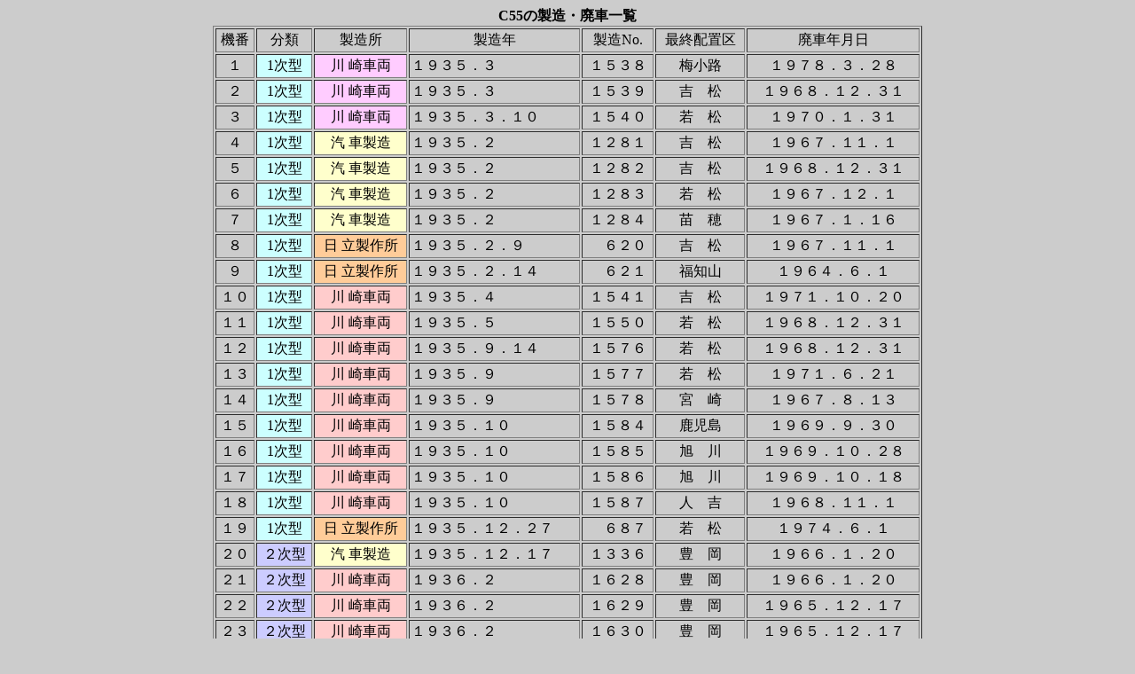

--- FILE ---
content_type: text/html
request_url: http://pleiades.la.coocan.jp/dataroom/JNR/C55/C55data.html
body_size: 43787
content:
<!DOCTYPE html PUBLIC "-//W3C//DTD HTML 4.01 Transitional//EN">
<html lang="ja">
<head>
<meta content="text/html; charset=Shift_JIS" http-equiv="content-type">


  
  <title>C55分類表</title>
  <meta name="author" content="PLEIADES">
  <meta name="description" content="C55の製造　廃車一覧">
</head>
<body style="color: rgb(0, 0, 0); background-color: rgb(204, 204, 204);" alink="#000099" link="#000099" vlink="#990099">
<table style="text-align: left; width: 800px; margin-left: auto; margin-right: auto;" border="1" cellpadding="2" cellspacing="2">
  <caption><span style="font-weight: bold;">C55の製造・廃車一覧</span><br>
  </caption> <tbody>
    <tr>
      <td style="vertical-align: top; text-align: center;">機番<br>
      </td>
      <td style="vertical-align: top; text-align: center;">分類<br>
      </td>
      <td style="vertical-align: top; text-align: center;">製造所<br>
      </td>
      <td style="vertical-align: top; text-align: center;">製造年<br>
      </td>
      <td style="vertical-align: top; text-align: center;">製造No.<br>
      </td>
      <td style="vertical-align: top; text-align: center;">最終配置区<br>
      </td>
      <td style="vertical-align: top; text-align: center;">廃車年月日<br>
      </td>
    </tr>
    <tr>
      <td style="vertical-align: top; text-align: center;">１<br>
      </td>
      <td style="vertical-align: top; color: rgb(204, 255, 255); background-color: rgb(204, 255, 255); text-align: center;"><span style="color: black;">1次型</span><br>
      </td>
      <td style="vertical-align: middle; background-color: #ffccff; text-align: center;">川
崎車両<br>
      </td>
      <td style="vertical-align: top;">１９３５．３<br>
      </td>
      <td style="vertical-align: top; text-align: center;">１５３８<br>
      </td>
      <td style="vertical-align: top; text-align: center;">梅小路<br>
      </td>
      <td style="vertical-align: top; text-align: center;">１９７８．３．２８<br>
      </td>
    </tr>
    <tr>
      <td style="vertical-align: top; text-align: center;">２<br>
      </td>
      <td style="vertical-align: top; color: rgb(204, 255, 255); background-color: rgb(204, 255, 255); text-align: center;"><span style="color: black;">1次型</span> </td>
      <td style="vertical-align: middle; background-color: #ffccff; text-align: center;">川
崎車両 </td>
      <td style="vertical-align: top;">１９３５．３<br>
      </td>
      <td style="vertical-align: top; text-align: center;">１５３９<br>
      </td>
      <td style="vertical-align: top; text-align: center;">吉　松<br>
      </td>
      <td style="vertical-align: top; text-align: center;">１９６８．１２．３１<br>
      </td>
    </tr>
    <tr>
      <td style="vertical-align: top; text-align: center;">３<br>
      </td>
      <td style="vertical-align: top; color: rgb(204, 255, 255); background-color: rgb(204, 255, 255); text-align: center;"><span style="color: black;">1次型</span> </td>
      <td style="vertical-align: middle; background-color: #ffccff; text-align: center;">川
崎車両 </td>
      <td style="vertical-align: top;">１９３５．３．１０<br>
      </td>
      <td style="vertical-align: top; text-align: center;">１５４０<br>
      </td>
      <td style="vertical-align: top; text-align: center;">若　松<br>
      </td>
      <td style="vertical-align: top; text-align: center;">１９７０．１．３１<br>
      </td>
    </tr>
    <tr>
      <td style="vertical-align: top; text-align: center;">４<br>
      </td>
      <td style="vertical-align: top; color: rgb(204, 255, 255); background-color: rgb(204, 255, 255); text-align: center;"><span style="color: black;">1次型</span> </td>
      <td style="vertical-align: top; background-color: rgb(255, 255, 204); text-align: center;">汽
車製造<br>
      </td>
      <td style="vertical-align: top;">１９３５．２<br>
      </td>
      <td style="vertical-align: top; text-align: center;">１２８１<br>
      </td>
      <td style="vertical-align: top; text-align: center;">吉　松 </td>
      <td style="vertical-align: top; text-align: center;">１９６７．１１．１<br>
      </td>
    </tr>
    <tr>
      <td style="vertical-align: top; text-align: center;">５<br>
      </td>
      <td style="vertical-align: top; color: rgb(204, 255, 255); background-color: rgb(204, 255, 255); text-align: center;"><span style="color: black;">1次型</span> </td>
      <td style="vertical-align: top; background-color: rgb(255, 255, 204); text-align: center;">汽
車製造 </td>
      <td style="vertical-align: top;">１９３５．２ </td>
      <td style="vertical-align: top; text-align: center;">１２８２<br>
      </td>
      <td style="vertical-align: top; text-align: center;">吉　松 </td>
      <td style="vertical-align: top; text-align: center;">１９６８．１２．３１<br>
      </td>
    </tr>
    <tr>
      <td style="vertical-align: top; text-align: center;">６<br>
      </td>
      <td style="vertical-align: top; color: rgb(204, 255, 255); background-color: rgb(204, 255, 255); text-align: center;"><span style="color: black;">1次型</span> </td>
      <td style="vertical-align: top; background-color: rgb(255, 255, 204); text-align: center;">汽
車製造 </td>
      <td style="vertical-align: top;">１９３５．２ </td>
      <td style="vertical-align: top; text-align: center;">１２８３<br>
      </td>
      <td style="vertical-align: top; text-align: center;">若　松 </td>
      <td style="vertical-align: top; text-align: center;">１９６７．１２．１<br>
      </td>
    </tr>
    <tr>
      <td style="vertical-align: top; text-align: center;">７<br>
      </td>
      <td style="vertical-align: top; color: rgb(204, 255, 255); background-color: rgb(204, 255, 255); text-align: center;"><span style="color: black;">1次型</span> </td>
      <td style="vertical-align: top; background-color: rgb(255, 255, 204); text-align: center;">汽
車製造 </td>
      <td style="vertical-align: top;">１９３５．２ </td>
      <td style="vertical-align: top; text-align: center;">１２８４<br>
      </td>
      <td style="vertical-align: top; text-align: center;">苗　穂 </td>
      <td style="vertical-align: top; text-align: center;">１９６７．１．１６<br>
      </td>
    </tr>
    <tr>
      <td style="vertical-align: top; text-align: center;">８<br>
      </td>
      <td style="vertical-align: top; color: rgb(204, 255, 255); background-color: rgb(204, 255, 255); text-align: center;"><span style="color: black;">1次型</span> </td>
      <td style="vertical-align: top; background-color: rgb(255, 204, 153); text-align: center;">日
立製作所<br>
      </td>
      <td style="vertical-align: top;">１９３５．２．９ </td>
      <td style="vertical-align: top; text-align: center;">　６２０<br>
      </td>
      <td style="vertical-align: top; text-align: center;">吉　松<br>
      </td>
      <td style="vertical-align: top; text-align: center;">１９６７．１１．１<br>
      </td>
    </tr>
    <tr>
      <td style="vertical-align: top; text-align: center;">９<br>
      </td>
      <td style="vertical-align: top; color: rgb(204, 255, 255); background-color: rgb(204, 255, 255); text-align: center;"><span style="color: black;">1次型</span> </td>
      <td style="vertical-align: top; background-color: rgb(255, 204, 153); text-align: center;">日
立製作所 </td>
      <td style="vertical-align: top;">１９３５．２．１４ </td>
      <td style="vertical-align: top; text-align: center;">　６２１<br>
      </td>
      <td style="vertical-align: top; text-align: center;">福知山<br>
      </td>
      <td style="vertical-align: top; text-align: center;">１９６４．６．１<br>
      </td>
    </tr>
    <tr>
      <td style="vertical-align: top; text-align: center;">１０<br>
      </td>
      <td style="vertical-align: top; color: rgb(204, 255, 255); background-color: rgb(204, 255, 255); text-align: center;"><span style="color: black;">1次型</span> </td>
      <td style="vertical-align: top; background-color: rgb(255, 204, 204); text-align: center;">川
崎車両 </td>
      <td style="vertical-align: top;">１９３５．４<br>
      </td>
      <td style="vertical-align: top; text-align: center;">１５４１<br>
      </td>
      <td style="vertical-align: top; text-align: center;">吉　松<br>
      </td>
      <td style="vertical-align: top; text-align: center;">１９７１．１０．２０<br>
      </td>
    </tr>
    <tr>
      <td style="vertical-align: top; text-align: center;">１１<br>
      </td>
      <td style="vertical-align: top; color: rgb(204, 255, 255); background-color: rgb(204, 255, 255); text-align: center;"><span style="color: black;">1次型</span> </td>
      <td style="vertical-align: top; background-color: rgb(255, 204, 204); text-align: center;">川
崎車両 </td>
      <td style="vertical-align: top;">１９３５．５<br>
      </td>
      <td style="vertical-align: top; text-align: center;">１５５０<br>
      </td>
      <td style="vertical-align: top; text-align: center;">若　松 </td>
      <td style="vertical-align: top; text-align: center;">１９６８．１２．３１ </td>
    </tr>
    <tr>
      <td style="vertical-align: top; text-align: center;">１２<br>
      </td>
      <td style="vertical-align: top; color: rgb(204, 255, 255); background-color: rgb(204, 255, 255); text-align: center;"><span style="color: black;">1次型</span> </td>
      <td style="vertical-align: top; background-color: rgb(255, 204, 204); text-align: center;">川
崎車両 </td>
      <td style="vertical-align: top;">１９３５．９．１４<br>
      </td>
      <td style="vertical-align: top; text-align: center;">１５７６<br>
      </td>
      <td style="vertical-align: top; text-align: center;">若　松 </td>
      <td style="vertical-align: top; text-align: center;">１９６８．１２．３１ </td>
    </tr>
    <tr>
      <td style="vertical-align: top; text-align: center;">１３<br>
      </td>
      <td style="vertical-align: top; color: rgb(204, 255, 255); background-color: rgb(204, 255, 255); text-align: center;"><span style="color: black;">1次型</span> </td>
      <td style="vertical-align: top; background-color: rgb(255, 204, 204); text-align: center;">川
崎車両 </td>
      <td style="vertical-align: top;">１９３５．９<br>
      </td>
      <td style="vertical-align: top; text-align: center;">１５７７<br>
      </td>
      <td style="vertical-align: top; text-align: center;"> 若　松</td>
      <td style="vertical-align: top; text-align: center;">１９７１．６．２１<br>
      </td>
    </tr>
    <tr>
      <td style="vertical-align: top; text-align: center;">１４<br>
      </td>
      <td style="vertical-align: top; color: rgb(204, 255, 255); background-color: rgb(204, 255, 255); text-align: center;"><span style="color: black;">1次型</span> </td>
      <td style="vertical-align: top; background-color: rgb(255, 204, 204); text-align: center;">川
崎車両 </td>
      <td style="vertical-align: top;">１９３５．９ </td>
      <td style="vertical-align: top; text-align: center;">１５７８<br>
      </td>
      <td style="vertical-align: top; text-align: center;">宮　崎<br>
      </td>
      <td style="vertical-align: top; text-align: center;">１９６７．８．１３<br>
      </td>
    </tr>
    <tr>
      <td style="vertical-align: top; text-align: center;">１５<br>
      </td>
      <td style="vertical-align: top; color: rgb(204, 255, 255); background-color: rgb(204, 255, 255); text-align: center;"><span style="color: black;">1次型</span> </td>
      <td style="vertical-align: top; background-color: rgb(255, 204, 204); text-align: center;">川
崎車両 </td>
      <td style="vertical-align: top;">１９３５．１０<br>
      </td>
      <td style="vertical-align: top; text-align: center;">１５８４<br>
      </td>
      <td style="vertical-align: top; text-align: center;">鹿児島<br>
      </td>
      <td style="vertical-align: top; text-align: center;">１９６９．９．３０<br>
      </td>
    </tr>
    <tr>
      <td style="vertical-align: top; text-align: center;">１６<br>
      </td>
      <td style="vertical-align: top; color: rgb(204, 255, 255); background-color: rgb(204, 255, 255); text-align: center;"><span style="color: black;">1次型</span> </td>
      <td style="vertical-align: top; background-color: rgb(255, 204, 204); text-align: center;">川
崎車両 </td>
      <td style="vertical-align: top;">１９３５．１０ </td>
      <td style="vertical-align: top; text-align: center;">１５８５<br>
      </td>
      <td style="vertical-align: top; text-align: center;">旭　川<br>
      </td>
      <td style="vertical-align: top; text-align: center;">１９６９．１０．２８<br>
      </td>
    </tr>
    <tr>
      <td style="vertical-align: top; text-align: center;">１７<br>
      </td>
      <td style="vertical-align: top; color: rgb(204, 255, 255); background-color: rgb(204, 255, 255); text-align: center;"><span style="color: black;">1次型</span> </td>
      <td style="vertical-align: top; background-color: rgb(255, 204, 204); text-align: center;">川
崎車両 </td>
      <td style="vertical-align: top;">１９３５．１０ </td>
      <td style="vertical-align: top; text-align: center;">１５８６<br>
      </td>
      <td style="vertical-align: top; text-align: center;">旭　川 </td>
      <td style="vertical-align: top; text-align: center;">１９６９．１０．１８<br>
      </td>
    </tr>
    <tr>
      <td style="vertical-align: top; text-align: center;">１８<br>
      </td>
      <td style="vertical-align: top; color: rgb(204, 255, 255); background-color: rgb(204, 255, 255); text-align: center;"><span style="color: black;">1次型</span> </td>
      <td style="vertical-align: top; background-color: rgb(255, 204, 204); text-align: center;">川
崎車両 </td>
      <td style="vertical-align: top;">１９３５．１０ </td>
      <td style="vertical-align: top; text-align: center;">１５８７<br>
      </td>
      <td style="vertical-align: top; text-align: center;">人　吉<br>
      </td>
      <td style="vertical-align: top; text-align: center;">１９６８．１１．１<br>
      </td>
    </tr>
    <tr>
      <td style="vertical-align: top; text-align: center;">１９<br>
      </td>
      <td style="vertical-align: top; color: rgb(204, 255, 255); background-color: rgb(204, 255, 255); text-align: center;"><span style="color: black;">1次型</span> </td>
      <td style="vertical-align: top; background-color: rgb(255, 204, 153); text-align: center;">日
立製作所 </td>
      <td style="vertical-align: top;">１９３５．１２．２７<br>
      </td>
      <td style="vertical-align: top; text-align: center;">　６８７<br>
      </td>
      <td style="vertical-align: top; text-align: center;">若　松 </td>
      <td style="vertical-align: top; text-align: center;">１９７４．６．１<br>
      </td>
    </tr>
    <tr>
      <td style="vertical-align: top; text-align: center;">２０<br>
      </td>
      <td style="vertical-align: top; background-color: rgb(204, 204, 255); text-align: center;"><span style="color: black;">２次型</span> </td>
      <td style="vertical-align: top; text-align: center; background-color: rgb(255, 255, 204);">汽
車製造 </td>
      <td style="vertical-align: top;">１９３５．１２．１７<br>
      </td>
      <td style="vertical-align: top; text-align: center;">１３３６<br>
      </td>
      <td style="vertical-align: top; text-align: center;">豊　岡 </td>
      <td style="vertical-align: top; text-align: center;">１９６６．１．２０ </td>
    </tr>
    <tr>
      <td style="vertical-align: top; text-align: center;">２１<br>
      </td>
      <td style="vertical-align: top; background-color: rgb(204, 204, 255); text-align: center;"><span style="color: black;">２次型</span> </td>
      <td style="vertical-align: top; text-align: center; background-color: rgb(255, 204, 204);">川
崎車両</td>
      <td style="vertical-align: top;">１９３６．２<br>
      </td>
      <td style="vertical-align: top; text-align: center;">１６２８<br>
      </td>
      <td style="vertical-align: top; text-align: center;">豊　岡<br>
      </td>
      <td style="vertical-align: top; text-align: center;">１９６６．１．２０<br>
      </td>
    </tr>
    <tr>
      <td style="vertical-align: top; text-align: center;">２２<br>
      </td>
      <td style="vertical-align: top; background-color: rgb(204, 204, 255); text-align: center;"><span style="color: black;">２次型</span></td>
      <td style="vertical-align: top; text-align: center; background-color: rgb(255, 204, 204);">川
崎車両</td>
      <td style="vertical-align: top;">１９３６．２ </td>
      <td style="vertical-align: top; text-align: center;">１６２９<br>
      </td>
      <td style="vertical-align: top; text-align: center;">豊　岡 </td>
      <td style="vertical-align: top; text-align: center;">１９６５．１２．１７<br>
      </td>
    </tr>
    <tr>
      <td style="vertical-align: top; text-align: center;">２３<br>
      </td>
      <td style="vertical-align: top; background-color: rgb(204, 204, 255); text-align: center;"><span style="color: black;">２次型</span> </td>
      <td style="vertical-align: top; text-align: center; background-color: rgb(255, 204, 204);">川
崎車両</td>
      <td style="vertical-align: top;">１９３６．２ </td>
      <td style="vertical-align: top; text-align: center;">１６３０<br>
      </td>
      <td style="vertical-align: top; text-align: center;">豊　岡 </td>
      <td style="vertical-align: top; text-align: center;">１９６５．１２．１７ </td>
    </tr>
    <tr>
      <td style="vertical-align: top; text-align: center;">２４<br>
      </td>
      <td style="vertical-align: top; background-color: rgb(204, 204, 255); text-align: center;"><span style="color: black;">２次型</span> </td>
      <td style="vertical-align: top; text-align: center; background-color: rgb(255, 204, 204);">川
崎車両</td>
      <td style="vertical-align: top;">１９３６．２ </td>
      <td style="vertical-align: top; text-align: center;">１６３１<br>
      </td>
      <td style="vertical-align: top; text-align: center;">人　吉<br>
      </td>
      <td style="vertical-align: top; text-align: center;">１９６７．１０．１<br>
      </td>
    </tr>
    <tr>
      <td style="vertical-align: top; text-align: center;">２５<br>
      </td>
      <td style="vertical-align: top; background-color: rgb(204, 204, 255); text-align: center;"><span style="color: black;">２次型</span> </td>
      <td style="vertical-align: top; text-align: center; background-color: rgb(255, 204, 204);">川
崎車両</td>
      <td style="vertical-align: top;">１９３６．２ </td>
      <td style="vertical-align: top; text-align: center;">１６３２<br>
      </td>
      <td style="vertical-align: top; text-align: center;">室　蘭<br>
      </td>
      <td style="vertical-align: top; text-align: center;">１９６９．３．３１<br>
      </td>
    </tr>
    <tr>
      <td style="vertical-align: top; text-align: center;">２６<br>
      </td>
      <td style="vertical-align: top; background-color: rgb(204, 204, 255); text-align: center;"><span style="color: black;">２次型</span> </td>
      <td style="vertical-align: top; text-align: center; background-color: rgb(255, 204, 204);">川
崎車両</td>
      <td style="vertical-align: top;">１９３６．２ </td>
      <td style="vertical-align: top; text-align: center;">１６３３<br>
      </td>
      <td style="vertical-align: top; text-align: center;">吉　松 </td>
      <td style="vertical-align: top; text-align: center;">１９７１．１０．２０<br>
      </td>
    </tr>
    <tr>
      <td style="vertical-align: top; text-align: center;">２７<br>
      </td>
      <td style="vertical-align: top; background-color: rgb(204, 204, 255); text-align: center;"><span style="color: black;">２次型</span> </td>
      <td style="vertical-align: top; text-align: center; background-color: rgb(255, 204, 204);">川
崎車両</td>
      <td style="vertical-align: top;">１９３６．３．１０<br>
      </td>
      <td style="vertical-align: top; text-align: center;">１６３４<br>
      </td>
      <td style="vertical-align: top; text-align: center;">吉　松 </td>
      <td style="vertical-align: top; text-align: center;">１９７１．１０．２０ </td>
    </tr>
    <tr>
      <td style="vertical-align: top; text-align: center;">２８<br>
      </td>
      <td style="vertical-align: top; background-color: rgb(204, 204, 255); text-align: center;"><span style="color: black;">２次型</span> </td>
      <td style="vertical-align: top; text-align: center; background-color: rgb(255, 204, 204);">川
崎車両</td>
      <td style="vertical-align: top;">１９３６．３<br>
      </td>
      <td style="vertical-align: top; text-align: center;">１６３５<br>
      </td>
      <td style="vertical-align: top; text-align: center;">宮　崎 </td>
      <td style="vertical-align: top; text-align: center;">１９６７．１１．１<br>
      </td>
    </tr>
    <tr>
      <td style="vertical-align: top; text-align: center;">２９<br>
      </td>
      <td style="vertical-align: top; background-color: rgb(204, 204, 255); text-align: center;"><span style="color: black;">２次型</span> </td>
      <td style="vertical-align: top; text-align: center; background-color: rgb(255, 204, 204);">川
崎車両</td>
      <td style="vertical-align: top;">１９３６．３ </td>
      <td style="vertical-align: top; text-align: center;">１６３６<br>
      </td>
      <td style="vertical-align: top; text-align: center;">吉　松 </td>
      <td style="vertical-align: top; text-align: center;">１９６８．１２．３１<br>
      </td>
    </tr>
    <tr>
      <td style="vertical-align: top; text-align: center;">３０<br>
      </td>
      <td style="vertical-align: top; background-color: rgb(204, 204, 255); text-align: center;"><span style="color: black;">２次型</span> </td>
      <td style="vertical-align: top; text-align: center; background-color: rgb(255, 204, 204);">川
崎車両</td>
      <td style="vertical-align: top;">１９３６．３ </td>
      <td style="vertical-align: top; text-align: center;">１６３７<br>
      </td>
      <td style="vertical-align: top; text-align: center;">旭　川 </td>
      <td style="vertical-align: top; text-align: center;">１９７５．２．１<br>
      </td>
    </tr>
    <tr>
      <td style="vertical-align: top; text-align: center;">３１<br>
      </td>
      <td style="vertical-align: top; background-color: rgb(204, 204, 255); text-align: center;"><span style="color: black;">２次型</span> </td>
      <td style="vertical-align: top; text-align: center; background-color: rgb(255, 204, 204);">川
崎車両</td>
      <td style="vertical-align: top;">１９３６．３ </td>
      <td style="vertical-align: top; text-align: center;">１６３８<br>
      </td>
      <td style="vertical-align: top; text-align: center;">室　蘭 </td>
      <td style="vertical-align: top; text-align: center;">１９６７．１２．２０<br>
      </td>
    </tr>
    <tr>
      <td style="vertical-align: top; text-align: center;">３２<br>
      </td>
      <td style="vertical-align: top; background-color: rgb(204, 204, 255); text-align: center;"><span style="color: black;">２次型</span> </td>
      <td style="vertical-align: top; text-align: center; background-color: rgb(255, 204, 204);">川
崎車両</td>
      <td style="vertical-align: top;">１９３６．３ </td>
      <td style="vertical-align: top; text-align: center;">１６３９<br>
      </td>
      <td style="vertical-align: top; text-align: center;">室　蘭 </td>
      <td style="vertical-align: top; text-align: center;">１９６９．３．３１<br>
      </td>
    </tr>
    <tr>
      <td style="vertical-align: top; text-align: center;">３３<br>
      </td>
      <td style="vertical-align: top; background-color: rgb(204, 204, 255); text-align: center;"><span style="color: black;">２次型</span> </td>
      <td style="vertical-align: top; text-align: center; background-color: rgb(255, 204, 204);">川
崎車両</td>
      <td style="vertical-align: top;">１９３６．３ </td>
      <td style="vertical-align: top; text-align: center;">１６４０<br>
      </td>
      <td style="vertical-align: top; text-align: center;">吉　松 </td>
      <td style="vertical-align: top; text-align: center;">１９７１．１０．２０<br>
      </td>
    </tr>
    <tr>
      <td style="vertical-align: top; text-align: center;">３４<br>
      </td>
      <td style="vertical-align: top; background-color: rgb(204, 204, 255); text-align: center;"><span style="color: black;">２次型</span> </td>
      <td style="vertical-align: top; text-align: center; background-color: rgb(255, 204, 153);">日
立製作所 </td>
      <td style="vertical-align: top;">１９３６．３．７<br>
      </td>
      <td style="vertical-align: top; text-align: center;">　７０９<br>
      </td>
      <td style="vertical-align: top; text-align: center;">吉　松 </td>
      <td style="vertical-align: top; text-align: center;">１９７１．１０．２０<br>
      </td>
    </tr>
    <tr>
      <td style="vertical-align: top; text-align: center;">３５<br>
      </td>
      <td style="vertical-align: top; background-color: rgb(204, 204, 255); text-align: center;"><span style="color: black;">２次型</span> </td>
      <td style="vertical-align: top; text-align: center; background-color: rgb(255, 204, 153);">日
立製作所 </td>
      <td style="vertical-align: top;">１９３６．３．１３ </td>
      <td style="vertical-align: top; text-align: center;">　７１０<br>
      </td>
      <td style="vertical-align: top; text-align: center;">宮　崎 </td>
      <td style="vertical-align: top; text-align: center;">１９６７．１１．１<br>
      </td>
    </tr>
    <tr>
      <td style="vertical-align: top; text-align: center;">３６<br>
      </td>
      <td style="vertical-align: top; background-color: rgb(204, 204, 255); text-align: center;"><span style="color: black;">２次型</span> </td>
      <td style="vertical-align: top; text-align: center; background-color: rgb(255, 204, 153);">日
立製作所 </td>
      <td style="vertical-align: top;">１９３６．３．１８ </td>
      <td style="vertical-align: top; text-align: center;">　７１１<br>
      </td>
      <td style="vertical-align: top; text-align: center;">苗　穂<br>
      </td>
      <td style="vertical-align: top; text-align: center;">１９６９．３．３１<br>
      </td>
    </tr>
    <tr>
      <td style="vertical-align: top; text-align: center;">３７<br>
      </td>
      <td style="vertical-align: top; background-color: rgb(204, 204, 255); text-align: center;"><span style="color: black;">２次型</span> </td>
      <td style="vertical-align: top; text-align: center; background-color: rgb(255, 204, 153);">日
立製作所 </td>
      <td style="vertical-align: top;">１９３６．３．２４ </td>
      <td style="vertical-align: top; text-align: center;">　７１２<br>
      </td>
      <td style="vertical-align: top; text-align: center;">宮　崎 </td>
      <td style="vertical-align: top; text-align: center;">１９６８．１２．３１<br>
      </td>
    </tr>
    <tr>
      <td style="vertical-align: top; text-align: center;">３８<br>
      </td>
      <td style="vertical-align: top; background-color: rgb(204, 204, 255); text-align: center;"><span style="color: black;">２次型</span> </td>
      <td style="vertical-align: top; text-align: center; background-color: rgb(255, 204, 153);">日
立製作所 </td>
      <td style="vertical-align: top;">１９３６．３．２７ </td>
      <td style="vertical-align: top; text-align: center;">　７１３<br>
      </td>
      <td style="vertical-align: top; text-align: center;">室　蘭<br>
      </td>
      <td style="vertical-align: top; text-align: center;">１９６８．３．２０<br>
      </td>
    </tr>
    <tr>
      <td style="vertical-align: top; text-align: center;">３９<br>
      </td>
      <td style="vertical-align: top; background-color: rgb(204, 204, 255); text-align: center;"><span style="color: black;">２次型</span> </td>
      <td style="vertical-align: top; text-align: center; background-color: rgb(255, 204, 153);">日
立製作所 </td>
      <td style="vertical-align: top;">１９３６．３．３０ </td>
      <td style="vertical-align: top; text-align: center;">　７１４<br>
      </td>
      <td style="vertical-align: top; text-align: center;">人　吉 </td>
      <td style="vertical-align: top; text-align: center;">１９６６．５．３１<br>
      </td>
    </tr>
    <tr>
      <td style="vertical-align: top; text-align: center;">４０<br>
      </td>
      <td style="vertical-align: top; background-color: rgb(204, 204, 255); text-align: center;"><span style="color: black;">２次型</span> </td>
      <td style="vertical-align: top; text-align: center; background-color: rgb(255, 204, 153);">日
立製作所 </td>
      <td style="vertical-align: top;">１９３６．３．３１ </td>
      <td style="vertical-align: top; text-align: center;">　７１５<br>
      </td>
      <td style="vertical-align: top; text-align: center;">人　吉 </td>
      <td style="vertical-align: top; text-align: center;">１９６６．５．３１ </td>
    </tr>
    <tr>
      <td style="vertical-align: top; text-align: center;">４１<br>
      </td>
      <td style="vertical-align: top; background-color: rgb(255, 204, 255); text-align: center;"><span style="color: black;">３次型</span> </td>
      <td style="vertical-align: top; text-align: center; background-color: rgb(255, 204, 204);">川
崎車両 </td>
      <td style="vertical-align: top;">１９３７．２<br>
      </td>
      <td style="vertical-align: top; text-align: center;">１７５４<br>
      </td>
      <td style="vertical-align: top; text-align: center;">豊　岡 </td>
      <td style="vertical-align: top; text-align: center;">１９６５．１２．１７<br>
      </td>
    </tr>
    <tr>
      <td style="vertical-align: top; text-align: center;">４２<br>
      </td>
      <td style="vertical-align: top; background-color: rgb(255, 204, 255); text-align: center;"><span style="color: black;">３次型</span> </td>
      <td style="vertical-align: top; text-align: center; background-color: rgb(255, 204, 204);">川
崎車両 </td>
      <td style="vertical-align: top;">１９３７．２ </td>
      <td style="vertical-align: top; text-align: center;">１７５５<br>
      </td>
      <td style="vertical-align: top; text-align: center;">苗　穂<br>
      </td>
      <td style="vertical-align: top; text-align: center;">１９６８．９．３０<br>
      </td>
    </tr>
    <tr>
      <td style="vertical-align: top; text-align: center;">４３<br>
      </td>
      <td style="vertical-align: top; background-color: rgb(255, 204, 255); text-align: center;"><span style="color: black;">３次型</span> </td>
      <td style="vertical-align: top; text-align: center; background-color: rgb(255, 204, 204);">川
崎車両 </td>
      <td style="vertical-align: top;">１９３７．２ </td>
      <td style="vertical-align: top; text-align: center;">１７５６<br>
      </td>
      <td style="vertical-align: top; text-align: center;">旭　川<br>
      </td>
      <td style="vertical-align: top; text-align: center;">１９７０．３．２３<br>
      </td>
    </tr>
    <tr>
      <td style="vertical-align: top; text-align: center;">４４<br>
      </td>
      <td style="vertical-align: top; background-color: rgb(255, 204, 255); text-align: center;"><span style="color: black;">３次型</span> </td>
      <td style="vertical-align: top; text-align: center; background-color: rgb(255, 204, 204);">川
崎車両 </td>
      <td style="vertical-align: top;">１９３７．２ </td>
      <td style="vertical-align: top; text-align: center;">１７５７<br>
      </td>
      <td style="vertical-align: top; text-align: center;">和田山<br>
      </td>
      <td style="vertical-align: top; text-align: center;">１９６６．２．２３<br>
      </td>
    </tr>
    <tr>
      <td style="vertical-align: top; text-align: center;">４５<br>
      </td>
      <td style="vertical-align: top; background-color: rgb(255, 204, 255); text-align: center;"><span style="color: black;">３次型</span><span style="color: black;"></span> </td>
      <td style="vertical-align: top; text-align: center; background-color: rgb(255, 204, 204);">川
崎車両 </td>
      <td style="vertical-align: top;">１９３７．２ </td>
      <td style="vertical-align: top; text-align: center;">１７５８<br>
      </td>
      <td style="vertical-align: top; text-align: center;">宮　崎<br>
      </td>
      <td style="vertical-align: top; text-align: center;">１９６７．４．１３<br>
      </td>
    </tr>
    <tr>
      <td style="vertical-align: top; text-align: center;">４６<br>
      </td>
      <td style="vertical-align: top; background-color: rgb(255, 204, 255); text-align: center;"><span style="color: black;">３次型</span> </td>
      <td style="vertical-align: top; text-align: center; background-color: rgb(255, 204, 204);">川
崎車両 </td>
      <td style="vertical-align: top;">１９３７．２ </td>
      <td style="vertical-align: top; text-align: center;">１７５９<br>
      </td>
      <td style="vertical-align: top; text-align: center;">若　松<br>
      </td>
      <td style="vertical-align: top; text-align: center;">１９７１．１２．６<br>
      </td>
    </tr>
    <tr>
      <td style="vertical-align: top; text-align: center;">４７<br>
      </td>
      <td style="vertical-align: top; background-color: rgb(255, 204, 255); text-align: center;"><span style="color: black;">３次型</span> </td>
      <td style="vertical-align: top; text-align: center; background-color: rgb(255, 204, 204);">川
崎車両 </td>
      <td style="vertical-align: top;">１９３７．２ </td>
      <td style="vertical-align: top; text-align: center;">１７６０<br>
      </td>
      <td style="vertical-align: top; text-align: center;">旭　川 </td>
      <td style="vertical-align: top; text-align: center;">１９７３．１１．８<br>
      </td>
    </tr>
    <tr>
      <td style="vertical-align: top; text-align: center;">４８<br>
      </td>
      <td style="vertical-align: top; background-color: rgb(255, 204, 255); text-align: center;"><span style="color: black;">３次型</span> </td>
      <td style="vertical-align: top; text-align: center; background-color: rgb(255, 204, 204);">川
崎車両 </td>
      <td style="vertical-align: top;">１９３７．２ </td>
      <td style="vertical-align: top; text-align: center;">１７６１<br>
      </td>
      <td style="vertical-align: top; text-align: center;">旭　川 </td>
      <td style="vertical-align: top; text-align: center;">１９６８．１０．１８<br>
      </td>
    </tr>
    <tr>
      <td style="vertical-align: top; text-align: center;">４９<br>
      </td>
      <td style="vertical-align: top; background-color: rgb(255, 204, 255); text-align: center;"><span style="color: black;">３次型</span> </td>
      <td style="vertical-align: top; text-align: center; background-color: rgb(255, 255, 204);">汽
車製造 </td>
      <td style="vertical-align: top;">１９３７．３．３<br>
      </td>
      <td style="vertical-align: top; text-align: center;">１４５７<br>
      </td>
      <td style="vertical-align: top; text-align: center;">旭　川 </td>
      <td style="vertical-align: top; text-align: center;">１９７２．３．２５<br>
      </td>
    </tr>
    <tr>
      <td style="vertical-align: top; text-align: center;">５０<br>
      </td>
      <td style="vertical-align: top; background-color: rgb(255, 204, 255); text-align: center;"><span style="color: black;">３次型</span> </td>
      <td style="vertical-align: top; text-align: center; background-color: rgb(255, 255, 204);">汽
車製造 </td>
      <td style="vertical-align: top;">１９３７．３．８<br>
      </td>
      <td style="vertical-align: top; text-align: center;">１４５８<br>
      </td>
      <td style="vertical-align: top; text-align: center;">旭　川 </td>
      <td style="vertical-align: top; text-align: center;">１９７４．１１．１８<br>
      </td>
    </tr>
    <tr>
      <td style="vertical-align: top; text-align: center;">５１<br>
      </td>
      <td style="vertical-align: top; background-color: rgb(255, 204, 255); text-align: center;"><span style="color: black;">３次型</span> </td>
      <td style="vertical-align: top; text-align: center; background-color: rgb(255, 255, 204);">汽
車製造 </td>
      <td style="vertical-align: top;">１９３７．３．８ </td>
      <td style="vertical-align: top; text-align: center;">１４５９<br>
      </td>
      <td style="vertical-align: top; text-align: center;">若　松<br>
      </td>
      <td style="vertical-align: top; text-align: center;">１９７１．６．２１<br>
      </td>
    </tr>
    <tr>
      <td style="vertical-align: top; text-align: center;">５２<br>
      </td>
      <td style="vertical-align: top; background-color: rgb(255, 204, 255); text-align: center;"><span style="color: black;">３次型</span> </td>
      <td style="vertical-align: top; text-align: center; background-color: rgb(255, 255, 204);">汽
車製造 </td>
      <td style="vertical-align: top;">１９３７．３．１４ </td>
      <td style="vertical-align: top; text-align: center;">１４６０<br>
      </td>
      <td style="vertical-align: top; text-align: center;">鹿児島<br>
      </td>
      <td style="vertical-align: top; text-align: center;">１９７５．２．１７<br>
      </td>
    </tr>
    <tr>
      <td style="vertical-align: top; text-align: center;">５３<br>
      </td>
      <td style="vertical-align: top; background-color: rgb(255, 204, 255); text-align: center;"><span style="color: black;">３次型</span> </td>
      <td style="vertical-align: top; text-align: center; background-color: rgb(204, 204, 204);">三
菱重工業<br>
      </td>
      <td style="vertical-align: top;">１９３７．３．２１<br>
      </td>
      <td style="vertical-align: top; text-align: center;">　２００<br>
      </td>
      <td style="vertical-align: top; text-align: center;">若　松 </td>
      <td style="vertical-align: top; text-align: center;">１９７１．８．１７<br>
      </td>
    </tr>
    <tr>
      <td style="vertical-align: top; text-align: center;">５４<br>
      </td>
      <td style="vertical-align: top; background-color: rgb(255, 204, 255); text-align: center;"><span style="color: black;">３次型</span> </td>
      <td style="vertical-align: top; text-align: center; background-color: rgb(204, 204, 204);">三
菱重工業 </td>
      <td style="vertical-align: top;">１９３７．３．２３<br>
      </td>
      <td style="vertical-align: top; text-align: center;">　２０１<br>
      </td>
      <td style="vertical-align: top; text-align: center;">宮　崎 </td>
      <td style="vertical-align: top; text-align: center;">１９６８．１２．３１<br>
      </td>
    </tr>
    <tr>
      <td style="vertical-align: top; text-align: center;">５５<br>
      </td>
      <td style="vertical-align: top; background-color: rgb(255, 204, 255); text-align: center;"><span style="color: black;">３次型</span> </td>
      <td style="vertical-align: top; text-align: center; background-color: rgb(255, 204, 204);">川
崎車両 </td>
      <td style="vertical-align: top;">１９３７．２ </td>
      <td style="vertical-align: top; text-align: center;">１７６３<br>
      </td>
      <td style="vertical-align: top; text-align: center;">鳥　栖<br>
      </td>
      <td style="vertical-align: top; text-align: center;">１９６８．１２．１<br>
      </td>
    </tr>
    <tr>
      <td style="vertical-align: top; text-align: center;">５６<br>
      </td>
      <td style="vertical-align: top; background-color: rgb(255, 204, 255); text-align: center;"><span style="color: black;">３次型</span> </td>
      <td style="vertical-align: top; text-align: center; background-color: rgb(255, 204, 204);">川
崎車両 </td>
      <td style="vertical-align: top;">１９３７．２ </td>
      <td style="vertical-align: top; text-align: center;">１７６４<br>
      </td>
      <td style="vertical-align: top; text-align: center;">和田山<br>
      </td>
      <td style="vertical-align: top; text-align: center;">１９６６．２．２３ </td>
    </tr>
    <tr>
      <td style="vertical-align: top; text-align: center;">５７<br>
      </td>
      <td style="vertical-align: top; background-color: rgb(255, 204, 255); text-align: center;"><span style="color: black;">３次型</span> </td>
      <td style="vertical-align: top; text-align: center; background-color: rgb(255, 204, 204);">川
崎車両 </td>
      <td style="vertical-align: top;">１９３７．２ </td>
      <td style="vertical-align: top; text-align: center;">１７６５<br>
      </td>
      <td style="vertical-align: top; text-align: center;">鹿児島<br>
      </td>
      <td style="vertical-align: top; text-align: center;">１９７５．３．３１<br>
      </td>
    </tr>
    <tr>
      <td style="vertical-align: top; text-align: center;">５８<br>
      </td>
      <td style="vertical-align: top; background-color: rgb(255, 204, 255); text-align: center;"><span style="color: black;">３次型</span> </td>
      <td style="vertical-align: top; text-align: center; background-color: rgb(255, 204, 204);">川
崎車両 </td>
      <td style="vertical-align: top;">１９３７．２ </td>
      <td style="vertical-align: top; text-align: center;">１７６６<br>
      </td>
      <td style="vertical-align: top; text-align: center;">和田山 </td>
      <td style="vertical-align: top; text-align: center;">１９６６．２．２３ </td>
    </tr>
    <tr>
      <td style="vertical-align: top; text-align: center;">５９<br>
      </td>
      <td style="vertical-align: top; background-color: rgb(255, 204, 255); text-align: center;"><span style="color: black;">３次型</span> </td>
      <td style="vertical-align: top; text-align: center; background-color: rgb(255, 204, 204);">川
崎車両 </td>
      <td style="vertical-align: top;">１９３７．３ </td>
      <td style="vertical-align: top; text-align: center;">１７６７<br>
      </td>
      <td style="vertical-align: top; text-align: center;">旭　川<br>
      </td>
      <td style="vertical-align: top; text-align: center;">１９６８．１０．１８<br>
      </td>
    </tr>
    <tr>
      <td style="vertical-align: top; text-align: center;">６０<br>
      </td>
      <td style="vertical-align: top; background-color: rgb(255, 204, 255); text-align: center;"><span style="color: black;">３次型</span> </td>
      <td style="vertical-align: top; text-align: center; background-color: rgb(255, 204, 204);">川
崎車両 </td>
      <td style="vertical-align: top;">１９３７．３ </td>
      <td style="vertical-align: top; text-align: center;">１７６８<br>
      </td>
      <td style="vertical-align: top; text-align: center;">宮　崎<br>
      </td>
      <td style="vertical-align: top; text-align: center;">１９６７．１１．１<br>
      </td>
    </tr>
    <tr>
      <td style="vertical-align: top; text-align: center;">６１<br>
      </td>
      <td style="vertical-align: top; background-color: rgb(255, 204, 255); text-align: center;"><span style="color: black;">３次型</span> </td>
      <td style="vertical-align: top; text-align: center; background-color: rgb(255, 255, 204);">汽
車製造 </td>
      <td style="vertical-align: top;">１９３７．３．１４ </td>
      <td style="vertical-align: top; text-align: center;">１４６１<br>
      </td>
      <td style="vertical-align: top; text-align: center;">豊岡<br>
      </td>
      <td style="vertical-align: top; text-align: center;">１９６６．２．２３<br>
      </td>
    </tr>
    <tr>
      <td style="vertical-align: top; text-align: center;">６２<br>
      </td>
      <td style="vertical-align: top; background-color: rgb(255, 204, 255); text-align: center;"><span style="color: black;">３次型</span> </td>
      <td style="vertical-align: top; text-align: center; background-color: rgb(255, 255, 204);">汽
車製造 </td>
      <td style="vertical-align: top;">１９３７．３．１７ </td>
      <td style="vertical-align: top; text-align: center;">１４６２<br>
      </td>
      <td style="vertical-align: top; text-align: center;">和田山<br>
      </td>
      <td style="vertical-align: top; text-align: center;">１９６６．２．２３ </td>
    </tr>
  </tbody>
</table>
<div style="text-align: center;"><br>
<a href="C55dataroom.html"><img src="../t10-01.gif" style="border: 0px solid ; width: 64px; height: 19px;"></a><br>
</div>


</body></html>